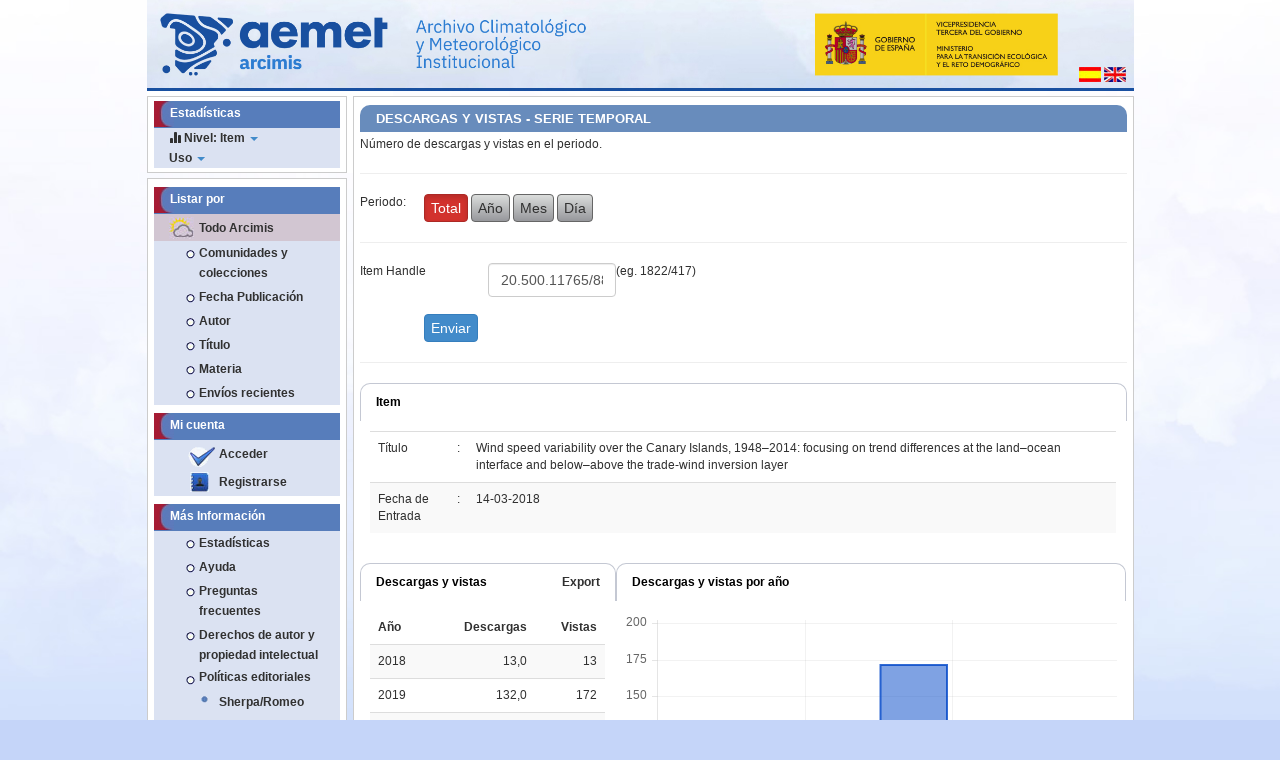

--- FILE ---
content_type: text/html;charset=UTF-8
request_url: https://repositorio.aemet.es/stats?level=item&type=access&page=downviews-series&object=item&object-id=20.500.11765/8829
body_size: 52199
content:






















<!DOCTYPE html>
<html>
    <head>
        <title>Arcimis: Página de inicio </title>
        <meta http-equiv="Content-Type" content="text/html; charset=UTF-8" />
        <meta name="Generator" content="DSpace 5.11_1.0.1" />
        <meta name="viewport" content="width=device-width, initial-scale=1.0">
        <link rel="shortcut icon" href="/favicon.ico" type="image/x-icon"/>
	    <link rel="stylesheet" href="/static/css/jquery-ui-1.10.3.custom/redmond/jquery-ui-1.10.3.custom.css" type="text/css" />
		<link rel="stylesheet" href="/static/css/bootstrap/bootstrap.css" type="text/css" />
	    <!--<link rel="stylesheet" href="/static/css/bootstrap/bootstrap.min.css" type="text/css" />
	    <link rel="stylesheet" href="/static/css/bootstrap/bootstrap-theme.min.css" type="text/css" />
		
	    <link rel="stylesheet" href="/static/css/bootstrap/dspace-theme.css" type="text/css" />-->
		<!-- Personalizaciones Aemet -->
	    <link rel="stylesheet" href="/css/aemet-theme.css" type="text/css" />

        <link rel="search" type="application/opensearchdescription+xml" href="/open-search/description.xml" title="DSpace"/>

        
	<script type='text/javascript' src="/static/js/jquery/jquery-1.10.2.min.js"></script>
	<script type='text/javascript' src='/static/js/jquery/jquery-ui-1.10.3.custom.min.js'></script>
	<script type='text/javascript' src='/static/js/bootstrap_3/bootstrap.min.js'></script>
	<script type='text/javascript' src='/static/js/holder.js'></script>
	<script type="text/javascript" src="/utils.js"></script>
	<script type="text/javascript" src="/static/js/choice-support.js"> </script>
	<script type="text/javascript" src="/static/js/Chart.js"> </script>
    
    
        <script type="text/javascript">
            var _gaq = _gaq || [];
            _gaq.push(['_setAccount', 'UA-69140517-1']);
            _gaq.push(['_trackPageview']);

            (function() {
                var ga = document.createElement('script'); ga.type = 'text/javascript'; ga.async = true;
                ga.src = ('https:' == document.location.protocol ? 'https://ssl' : 'http://www') + '.google-analytics.com/ga.js';
                var s = document.getElementsByTagName('script')[0]; s.parentNode.insertBefore(ga, s);
            })();
        </script>
    
    

<!-- HTML5 shim and Respond.js IE8 support of HTML5 elements and media queries -->
<!--[if lt IE 9]>
  <script src="/static/js/html5shiv.js"></script>
  <script src="/static/js/respond.min.js"></script>
<![endif]-->
    </head>

    
    
    <!--[if lt IE 7 ]> <body class="ie ie6 undernavigation" style="background-color:#C5D5F9;"> <![endif]-->
    <!--[if IE 7 ]>    <body class="ie ie7 undernavigation" style="background-color:#C5D5F9;"> <![endif]-->
    <!--[if IE 8 ]>    <body class="ie ie8 undernavigation" style="background-color:#C5D5F9;"> <![endif]-->
    <!--[if IE 9 ]>    <body class="ie ie9 undernavigation" style="background-color:#C5D5F9;"> <![endif]-->
    <!--[if (gt IE 9)|!(IE)]><!-->
    <body class="undernavigation" style="background-color:#C5D5F9;"><!--<![endif]-->


<main id="content" role="main">
		
<div class="container">
	<div class="row">
		<div class="col-md-12">
			<div style="width:100%;position: relative;">
				<!--<div style="position: absolute;bottom: 0;left:280px;width:36%;height:75%;cursor:pointer" onclick="javascript:window.location.href=''">&nbsp;</div>-->
				<div style="position: absolute;bottom: 0;right:0;margin:8px">
					
					<form method="get" name="repost" action="">
					  <input type="hidden" name="locale">
					</form>
     
        
 
      
					<a onclick="javascript:document.repost.locale.value='es';document.repost.submit();">
						<img src="/image/aemet/bandera_es.jpg"/>
					</a>
 
      
					<a onclick="javascript:document.repost.locale.value='en';document.repost.submit();">
						<img src="/image/aemet/bandera_en.jpg"/>
					</a>
 


 
						
				</div>
				<img id="imgcabecera" src="/image/aemet/cabecera.jpg" style="width:100%"/>
			<!--</div>-->
		</div>
	</div>
</div>
<!--		
<div class="container banner">
	<div class="row">
		<div class="col-md-9 brand">
		<h1>DSpace <small>JSPUI</small></h1>
        <h4>DSpace preserves and enables easy and open access to all types of digital content including text, images, moving images, mpegs and data sets</h4> <a href="http://www.dspace.org" class="btn btn-primary">Learn More</a> 
        </div>
        <div class="col-md-3"><img class="pull-right" src="/image/logo.gif">
        </div>
	</div>
</div>	
<br/>
-->

	
        <div class="container">
            
        </div>
			
<div class="container">
	<div class="row">	
		<div id="menu_lateral" class="col-md-3">
				










































<nav class="row" role="navigation">
        <div class="navbar-header">
          <button type="button" class="navbar-toggle" data-toggle="collapse" data-target=".navbar-collapse">
           <span class="icon-bar"></span>
           <span class="icon-bar"></span>
           <span class="icon-bar"></span>
         </button>
         <!--<a class="navbar-brand" href="/"><img height="25px" src="/image/dspace-logo-only.png" /></a>-->
	    </div>

	<div class="collapse navbar-collapse bs-navbar-collapse stats-bg">
	
	<div class="col-md-12 menu_simple_izquierdo">
	<div class="stats">
			
		<ul class="nav navbar-nav">
			<li class="col-md-12 cabecera menu-pad">Estadísticas </li>
			

				<li class="dropdown">
					<a href="#" class="dropdown-toggle" data-toggle="dropdown"><span class="glyphicon glyphicon-stats"></span> Nivel: Item <b class="caret"></b>
					</a>
					<ul class="dropdown-menu">
					
							<li>
							
						
						<a href="/stats?level=general&page=general-text">
						General
						</a>
						</li>	
						
							<li>
							
						
						<a href="/stats?level=community&page=community-text">
						Comunidad
						</a>
						</li>	
						
							<li>
							
						
						<a href="/stats?level=collection&page=collection-text">
						Colección
						</a>
						</li>	
						
							<li class="disabled">
							
						
						<a href="/stats?level=item&page=item-text">
						Item
						</a>
						</li>	
						
					</ul>
				</li>
		


	
			<li class="dropdown">
				<a href="#" class="dropdown-toggle" data-toggle="dropdown">Uso <b class="caret"></b>
				</a>
				<ul class="dropdown-menu">
				<li class="dropdown dropdown-submenu">
<a href=/stats?level=item&type=access&page=down-series>
Descargas
</a>
<ul class="dropdown-menu">
<li>
<a href=/stats?level=item&type=access&page=down-series>
Serie Temporal
</a>
</li>
<li>
<a href=/stats?level=item&type=access&page=down-period>
Periodo
</a>
</li>
</ul>
</li>
<li class="dropdown dropdown-submenu">
<a href=/stats?level=item&type=access&page=views-series>
Vistas
</a>
<ul class="dropdown-menu">
<li>
<a href=/stats?level=item&type=access&page=views-series>
Serie Temporal
</a>
</li>
<li>
<a href=/stats?level=item&type=access&page=views-period>
Periodo
</a>
</li>
</ul>
</li>
<li class="dropdown dropdown-submenu">
<a href=/stats?level=item&type=access&page=downviews-series>
Descargas y Vistas
</a>
<ul class="dropdown-menu">
<li>
<a href=/stats?level=item&type=access&page=downviews-series>
Serie Temporal
</a>
</li>
<li>
<a href=/stats?level=item&type=access&page=downviews-period>
Periodo
</a>
</li>
</ul>
</li>

				</ul>
			</li>
			


             
			 </ul>
			</li>
			
	   </ul>
	   </div>
	   </div>

	</div>
    </nav>



		
					
				
























<nav class="row" role="navigation">
	<div class="navbar-header">
		<button type="button" class="navbar-toggle" data-toggle="collapse"
				data-target=".navbar-ex1-collapse">
			<span class="sr-only">Desplegar navegaci�n</span>
			<span class="icon-bar"></span>
			<span class="icon-bar"></span>
			<span class="icon-bar"></span>
		</button>
	</div>
	<div class="col-md-12 menu_simple_izquierdo">
		<div class="collapse navbar-collapse navbar-ex1-collapse">		
			<div class="menu_simple caja_blanca">
				<div class="menu_simple">
						
					<ul class="nav navbar-nav">
						<li class="col-md-12 cabecera menu-pad">Listar por</li>
						
							<li class="col-md-12 subcabecera menu-pad"><a href="/">Todo Arcimis</a></li>
							
							<li class="col-md-12 menu-pad"><a href="/community-list">Comunidades y colecciones</a></li>
							
							
												<li class="col-md-12 menu-pad"><a href="/browse?type=dateissued">Fecha Publicación</a></li>
									
												<li class="col-md-12 menu-pad"><a href="/browse?type=author">Autor</a></li>
									
												<li class="col-md-12 menu-pad"><a href="/browse?type=title">Título</a></li>
									
												<li class="col-md-12 menu-pad"><a href="/browse?type=subject">Materia</a></li>
									
							<li class="col-md-12 menu-pad"><a href="/browse?type=title&sort_by=3&order=DESC">Envíos recientes </a></li>
						
					</ul>
				
				</div>
				<br/>
									
				<div class="menu_simple">
		
					<ul class="nav navbar-nav">
						<li class="col-md-12 cabecera menu-pad">Mi cuenta</li>
						 						
							<li class="col-md-12 menu-pad"><a href="/password-login" class="check">Acceder </a></li>
							<li class="col-md-12 menu-pad"><a href="/register"       class="reg">Registrarse</a></li>
						
					</ul>
					
				</div>
				
				<br/>
									
									
				<div class="menu_simple">

					<ul class="col-md-12 nav navbar-nav">
					
						<li class="col-md-12 cabecera menu-pad">Más Información</li>
						<li class="col-md-12 menu-pad"><a href="/stats">Estadísticas </a></li>
						<li class="col-md-12 menu-pad"><script type="text/javascript">
<!-- Javascript starts here
document.write('<a href="#" onClick="var popupwin = window.open(\'/help/index.html\',\'dspacepopup\',\'height=600,width=700,resizable,scrollbars\');popupwin.focus();return false;">Ayuda <\/a>');
// -->
</script><noscript><a href="/help/index.html" target="dspacepopup">Ayuda </a></noscript></li>
						
						<li class="col-md-12 menu-pad"><script type="text/javascript">
<!-- Javascript starts here
document.write('<a href="#" onClick="var popupwin = window.open(\'/help/faq.html\',\'dspacepopup\',\'height=600,width=700,resizable,scrollbars\');popupwin.focus();return false;">Preguntas frecuentes<\/a>');
// -->
</script><noscript><a href="/help/faq.html" target="dspacepopup">Preguntas frecuentes</a></noscript></a></li>
						
						<li class="col-md-12 menu-pad"><script type="text/javascript">
<!-- Javascript starts here
document.write('<a href="#" onClick="var popupwin = window.open(\'/help/derechos_autor.html\',\'dspacepopup\',\'height=600,width=700,resizable,scrollbars\');popupwin.focus();return false;">Derechos de autor y propiedad intelectual<\/a>');
// -->
</script><noscript><a href="/help/derechos_autor.html" target="dspacepopup">Derechos de autor y propiedad intelectual</a></noscript></a></li>
						<li class="col-md-12 menu-pad"><span class="point">Políticas editoriales<span></li>
						
						
						<li class="col-md-12 menu-pad"><a href="https://openpolicyfinder.jisc.ac.uk/" class="azul" target="_blank">Sherpa/Romeo</a></li>
						<li class="col-md-12 menu-pad"><a href="http://www.accesoabierto.net/dulcinea/" class="azul" target="_blank">Dulcinea</a></li>
								
						
						<!--<li class="col-md-12 menu-pad"><a href="/">Estadísticas		</a></li>-->
					</ul>
				
				</div>
				
				<div class="menu_simple" style="padding:5px;" >
					<div class="row">
					<small>
						Nuestro contenido se difunde en:
					</small>
					</div>
					
					<div class="row">
						<div class="col-md-6">
							<a href="http://recolecta.fecyt.es/" target="_blank">
								<img class="img-responsive" style="margin:0 auto;" src="/image/aemet/recolecta.png" />
							</a>
						</div>
						<div class="col-md-6">
							<a href="http://hispana.mcu.es/" target="_blank">
								<img class="img-responsive" style="margin:0 auto;" src="/image/aemet/hispana.jpg"/>
							</a>
						</div>
					</div>
					
					<div class="row">
						<div class="col-md-6">
							<a href="https://www.openaire.eu/" target="_blank">
								<img class="img-responsive" style="margin:0 auto;" src="/image/aemet/openaire.png"/>
							</a>
						</div>
						<div class="col-md-6">
							<a href="https://scholar.google.es/" target="_blank">
								<img class="img-responsive" style="margin:0 auto;" src="/image/aemet/googleacademico.png"/>
							</a>
						</div>
					</div>
					
				</div>
					
				
			</div>	
			
			<div class="menu_simple caja_blanca">
				<div class="menu_simple">
					<a href="https://creativecommons.org/licenses/by-nc-nd/4.0/deed.es" target="_blank">
						<img class="img-responsive" style="margin: 0 auto;max-width:50%" src="/image/aemet/cc.png"/>
					</a>
				</div>
			</div>				
				
			
		</div>
	</div>   	
</nav>

					
			
			
		</div>
		<div class="col-md-9">
			<div class="row">
                


        
<div class="col-md-12">
		




















 















<script language="JavaScript" src="/stats/calendar1.js"></script>





<div class="contenido_caja caja_blanca">
	  <div class="cabecera_titulo_destacado">
			DESCARGAS Y VISTAS - SERIE TEMPORAL
	  </div>
	<div class="container">
      <div class="row">
         <div class="col-md-12">
				Número de descargas y vistas en el periodo.
         </div>
      </div>
		<hr class='divider' />
<div class="row">
<div class="col-md-1">
Periodo:
</div>
<div class="col-md-11">
<span class='btn btn-danger active'>Total</span>
<a class='btn btn-default' href=/stats?level=item&type=access&page=downviews-series&tab=2&object=item&object-id=20.500.11765/8829&start=01-01-2026&end=22-01-2026&pyear=2026&pmonth=01&anoinicio=2026&anofim=2026&mesinicio=01&mesfim=01>Año</a>
<a class='btn btn-default' href=/stats?level=item&type=access&page=downviews-series&tab=3&object=item&object-id=20.500.11765/8829&start=01-01-2026&end=22-01-2026&pyear=2026&pmonth=01&anoinicio=2026&anofim=2026&mesinicio=01&mesfim=01>Mes</a>
<a class='btn btn-default' href=/stats?level=item&type=access&page=downviews-series&tab=4&object=item&object-id=20.500.11765/8829&start=01-01-2026&end=22-01-2026&pyear=2026&pmonth=01&anoinicio=2026&anofim=2026&mesinicio=01&mesfim=01>Día</a>
</div>
</div>
<hr class='divider' />
<div class="row">
<div class="col-md-12">

			<SCRIPT language="JavaScript">
function OnSubmitForm()
{
  document.sform.action ="/stats";
}
</SCRIPT>
<form name='sform'  method='POST' onSubmit="return OnSubmitForm();">
<div class="row">
<div class="col-md-2">
Item Handle
</div>
<div class="col-md-2">
<input class='form-control' type='text' size='10' name='object-id' value='20.500.11765/8829'/>
</div>
<span>

</span>
<span>(eg. 1822/417)</span>
</div>
<input type='hidden' name='anofim' value='2026'/>
<input type='hidden' name='pmonth' value='01'/>
<input type='hidden' name='level' value='item'/>
<input type='hidden' name='start' value='01-01-2026'/>
<input type='hidden' name='anoinicio' value='2026'/>
<input type='hidden' name='mesfim' value='01'/>
<input type='hidden' name='type' value='access'/>
<input type='hidden' name='pyear' value='2026'/>
<input type='hidden' name='mesinicio' value='01'/>
<input type='hidden' name='end' value='22-01-2026'/>
<input type='hidden' name='page' value='downviews-series'/>
<input type='hidden' name='object' value='item'/>
<div class="row"><div class="col-md-12">&nbsp;</div></div>
<div class="row">
<div class="col-md-offset-1 col-md-11">
<input type='submit' value=' Enviar ' class='btn btn-primary'/>
</div>
</div>
<hr class='divider' />
</form>
<script>
$(function() {
	$('input[name="start"]').datepicker({ dateFormat: 'dd-mm-yy' });
	$('input[name="end"]').datepicker({ dateFormat: 'dd-mm-yy' });
});
</script>

			</div>
</div>

		
			<?xml version="1.0" encoding="UTF-8"?>
<div class="container">
<div class="row">
<div class="col-md-12">
<div class="panel panel-info">
<div class="panel-heading">Item</div>
<div style="padding: 10px;">
<table class="table table-striped">
<tr>
<tr>
<td>Título</td>
<td width="5">:</td>
<td align="left">Wind speed variability over the Canary Islands, 1948–2014: focusing on trend differences at the land–ocean interface and below–above the trade-wind inversion layer</td>
</tr>
<tr>
<td>Fecha de Entrada</td>
<td width="5">:</td>
<td align="left">14-03-2018</td>
</tr>
</tr>
</table>
</div>
</div>
</div>
</div>
<div class="row">
<div class="col-md-4">
<div class="panel panel-info">
<div class="panel-heading">Descargas y vistas<a style="padding-left:5px;" class="pull-right" href="statsexp?anofim=2026&amp;pmonth=01&amp;level=item&amp;start=01-01-2026&amp;anoinicio=2026&amp;mesfim=01&amp;type=access&amp;pyear=2026&amp;mesinicio=01&amp;end=22-01-2026&amp;page=downviews-series&amp;object-id=20.500.11765/8829&amp;object=item&amp;number=1">Export</a>
</div><script>$(document).ready(function(){var currPageseries = 0;var originalRowsShownseries = 12;var rowsShownseries = 12;var rowsTotalseries = $('#series tbody tr').length;var numPagesseries = Math.ceil(rowsTotalseries/rowsShownseries);if (numPagesseries > 1){$('#series').after('<div id="navseries">'+'<ul class="pagination">'+'<li id="lileftseries"><a id="leftseries" href="#tohereseries"></a></li>'+'<li class="disabled"><span id="centerseries"></span></li>'+'<li><a id="showseries" href="#tohereseries"></a></li>'+'<li id="lirightseries"><a id="rightseries" href="#tohereseries"></a></li>'+'</ul>'+'</div>');$('#data').after('<a name="tohereseries"></a>');$('#leftseries').text('anterior');$('#centerseries').text((currPageseries+1)+'/'+numPagesseries);$('#rightseries').text('siguiente');$('#showseries').text('ver todo');}$("#leftseries").attr("disabled", "disabled");$("#lileftseries").addClass('disabled');$('#series tbody tr').hide();$('#series tbody tr').slice(0, rowsShownseries).show();$('#leftseries').bind('click', function(){if (currPageseries != 0){currPageseries--;$('#centerseries').text((currPageseries+1)+'/'+numPagesseries);$("#rightseries").removeAttr("disabled");$('#lirightseries').removeClass('disabled');if (currPageseries == 0){$("#leftseries").attr("disabled", "disabled");$("#lileftseries").addClass('disabled');}var startItemseries = currPageseries * rowsShownseries;var endItemseries = startItemseries + rowsShownseries;$('#series tbody tr').css('opacity','0.0').hide().slice(startItemseries, endItemseries).css('display','table-row').animate({opacity:1}, 300);}});$('#rightseries').bind('click', function(){if (currPageseries != numPagesseries - 1){currPageseries++;$('#centerseries').text((currPageseries+1)+'/'+numPagesseries);$("#leftseries").removeAttr("disabled");$('#lileftseries').removeClass('disabled');if (currPageseries == numPagesseries - 1){$("#rightseries").attr("disabled", "disabled");$("#lirightseries").addClass('disabled');}var startItemseries = currPageseries * rowsShownseries;var endItemseries = startItemseries + rowsShownseries;$('#series tbody tr').css('opacity','0.0').hide().slice(startItemseries, endItemseries).css('display','table-row').animate({opacity:1}, 300);}});$('#showseries').bind('click', function(){if (rowsShownseries != rowsTotalseries){currPageseries = 0;rowsShownseries = rowsTotalseries;var startItemseries = currPageseries * rowsShownseries;var endItemseries = startItemseries + rowsShownseries;$('#series tbody tr').css('opacity','0.0').hide().slice(startItemseries, endItemseries).css('display','table-row').animate({opacity:1}, 300);$('#leftseries').text('...');$('#centerseries').text('...');$('#rightseries').text('...');$('#showseries').text('paginar');$("#lileftseries").addClass('disabled');$("#lirightseries").addClass('disabled');}else{currPageseries = 0;rowsShownseries = originalRowsShownseries;rowsTotalseries = $('#series tbody tr').length;numPagesseries = Math.ceil(rowsTotalseries/rowsShownseries);if (numPagesseries > 1){$('#leftseries').text('anterior');$('#centerseries').text((currPageseries+1)+'/'+numPagesseries);$('#rightseries').text('siguiente');$('#showseries').text('ver todo');}$("#leftseries").attr("disabled", "disabled");$("#lileftseries").addClass('disabled');$("#rightseries").removeAttr("disabled");$('#lirightseries').removeClass('disabled');$('#series tbody tr').hide();$('#series tbody tr').slice(0, rowsShownseries).show();}});});</script>
<div style="padding: 10px;">
<table id="series" class="table table-striped">
<thead>
<tr>
<td align="left">
<b>Año</b>
</td>
<td align="right">
<b>Descargas</b>
</td>
<td align="right">
<b>Vistas</b>
</td>
</tr>
</thead>
<tbody>
<tr>
<td align="left" class="statOddRowOddCol">2018</td>
<td align="right" class="statOddRowEvenCol">13,0</td>
<td align="right" class="statOddRowOddCol">13</td>
</tr>
<tr>
<td align="left" class="statEvenRowOddCol">2019</td>
<td align="right" class="statEvenRowEvenCol">132,0</td>
<td align="right" class="statEvenRowOddCol">172</td>
</tr>
<tr>
<td align="left" class="statOddRowOddCol">2020</td>
<td align="right" class="statOddRowEvenCol">10,0</td>
<td align="right" class="statOddRowOddCol">15</td>
</tr>
</tbody>
<tfoot>
<tr>
<td align="left" class="statOddRowOddCol">
<b/>
</td>
<td align="right" class="statOddRowEvenCol">
<b>155,0</b>
</td>
<td align="right" class="statOddRowOddCol">
<b>200</b>
</td>
</tr>
</tfoot>
</table>
</div>
</div>
</div>
<div class="col-md-8">
<div class="panel panel-info">
<div class="panel-heading">Descargas y vistas por año</div>
<div style="padding: 10px;"><div style="width:100%">
<div>
<canvas id="canvas-it-access-all-series-year" height="322"></canvas>
<div align="center" id="legenda-it-access-all-series-year"></div></div>
</div>
<script>
function formata(teste) {
var a = teste.toString().replace(".", ",");
return a.toString().replace(/\B(?=(\d{3})+(?!\d))/g, ".");
}
</script>
<script>
var barChartData = {
labels: ["2018","2019","2020"],
datasets: [
{
label: "downloads",
fillColor: "rgba(151,19,24,0.5)",
strokeColor: "rgba(151,19,24,0.8)",
highlightFill: "rgba(151,19,24,0.75)",
highlightStroke: "rgba(151,19,24,1)",
data: [13.0,132.0,10.0]
},
{
label: "views",
fillColor: "rgba(0,70,200,0.5)",
strokeColor: "rgba(0,70,200,0.8)",
highlightFill: "rgba(0,70,200,0.75)",
highlightStroke: "rgba(0,70,200,1)",
data: [13.0,172.0,15.0]
}
]
}
var ctx = document.getElementById("canvas-it-access-all-series-year").getContext("2d");
var myBar = new Chart(ctx).Bar(barChartData, {
responsive: true, maintainAspectRatio: false, scaleLabel: "<%=formata(value)%>", multiTooltipTemplate: "<%= formata(value) %>", tooltipTemplate: "<%= formata(value) %>"
,legendTemplate: "<table><tr><% for (var i=0; i<datasets.length; i++){%><td><div style=\"width:15px;height:15px;border:1px solid <%=datasets[i].lineColor%>;background:<%=datasets[i].fillColor%>;\"></div></td><td> <%if(datasets[i].label){%><%=datasets[i].label%><%}%></td><td>&nbsp;</td><%}%></tr></table>"
});
var ctxLegend = document.getElementById("legenda-it-access-all-series-year");
ctxLegend.innerHTML = myBar.generateLegend();
</script>
</div>
</div>
</div>
</div>
<div class="row">
<div class="col-md-6">
<div class="panel panel-info">
<div class="panel-heading">Descargas por paises (top 10)</div>
<div style="padding: 10px;"><div style="width:100%">
<div>
<canvas id="canvas-it-access-downloads-series-country-year" height="400"></canvas>
<div align="center" id="legenda-it-access-downloads-series-country-year"></div></div>
</div>
<script>
function formata(teste) {
var a = teste.toString().replace(".", ",");
return a.toString().replace(/\B(?=(\d{3})+(?!\d))/g, ".");
}
</script>
<script>
var barChartData = {
labels: ["United States","Spain","China","Germany","Canada","United Kingdom","Republic of Korea","France","Netherlands","Singapore"],
datasets: [
{
label: "downloads",
fillColor: "rgba(151,19,24,0.5)",
strokeColor: "rgba(151,19,24,0.8)",
highlightFill: "rgba(151,19,24,0.75)",
highlightStroke: "rgba(151,19,24,1)",
data: [290.0,57.0,35.0,18.0,12.0,10.0,7.0,6.0,6.0,6.0]
}
]
}
var ctx = document.getElementById("canvas-it-access-downloads-series-country-year").getContext("2d");
var myBar = new Chart(ctx).Bar(barChartData, {
responsive: true, maintainAspectRatio: false, scaleLabel: "<%=formata(value)%>", multiTooltipTemplate: "<%= formata(value) %>", tooltipTemplate: "<%= formata(value) %>"
});
</script>
</div>
</div>
</div>
<div class="col-md-6">
<div class="panel panel-info">
<div class="panel-heading">Vistas por paises (top 10)</div>
<div style="padding: 10px;"><div style="width:100%">
<div>
<canvas id="canvas-it-access-views-series-country-year" height="400"></canvas>
<div align="center" id="legenda-it-access-views-series-country-year"></div></div>
</div>
<script>
function formata(teste) {
var a = teste.toString().replace(".", ",");
return a.toString().replace(/\B(?=(\d{3})+(?!\d))/g, ".");
}
</script>
<script>
var barChartData = {
labels: ["United States","Germany","China","AEMET","Spain","India","French Guiana","Thailand","Italy","Martinique"],
datasets: [
{
label: "views",
fillColor: "rgba(0,70,200,0.5)",
strokeColor: "rgba(0,70,200,0.8)",
highlightFill: "rgba(0,70,200,0.75)",
highlightStroke: "rgba(0,70,200,1)",
data: [260,15,15,11,5,3,2,2,2,1]
}
]
}
var ctx = document.getElementById("canvas-it-access-views-series-country-year").getContext("2d");
var myBar = new Chart(ctx).Bar(barChartData, {
responsive: true, maintainAspectRatio: false, scaleLabel: "<%=formata(value)%>", multiTooltipTemplate: "<%= formata(value) %>", tooltipTemplate: "<%= formata(value) %>"
});
</script>
</div>
</div>
</div>
</div>
<div class="row">
<div class="col-md-6">
<div class="panel panel-info">
<div class="panel-heading">Descargas por país<a style="padding-left:5px;" class="pull-right" href="statsexp?anofim=2026&amp;pmonth=01&amp;level=item&amp;start=01-01-2026&amp;anoinicio=2026&amp;mesfim=01&amp;type=access&amp;pyear=2026&amp;mesinicio=01&amp;end=22-01-2026&amp;page=downviews-series&amp;object-id=20.500.11765/8829&amp;object=item&amp;number=3">Export</a>
</div><script>$(document).ready(function(){var currPagedownloadscountry = 0;var originalRowsShowndownloadscountry = 12;var rowsShowndownloadscountry = 12;var rowsTotaldownloadscountry = $('#downloads-country tbody tr').length;var numPagesdownloadscountry = Math.ceil(rowsTotaldownloadscountry/rowsShowndownloadscountry);if (numPagesdownloadscountry > 1){$('#downloads-country').after('<div id="navdownloads-country">'+'<ul class="pagination">'+'<li id="lileftdownloads-country"><a id="leftdownloads-country" href="#toheredownloads-country"></a></li>'+'<li class="disabled"><span id="centerdownloads-country"></span></li>'+'<li><a id="showdownloads-country" href="#toheredownloads-country"></a></li>'+'<li id="lirightdownloads-country"><a id="rightdownloads-country" href="#toheredownloads-country"></a></li>'+'</ul>'+'</div>');$('#data').after('<a name="toheredownloads-country"></a>');$('#leftdownloads-country').text('anterior');$('#centerdownloads-country').text((currPagedownloadscountry+1)+'/'+numPagesdownloadscountry);$('#rightdownloads-country').text('siguiente');$('#showdownloads-country').text('ver todo');}$("#leftdownloads-country").attr("disabled", "disabled");$("#lileftdownloads-country").addClass('disabled');$('#downloads-country tbody tr').hide();$('#downloads-country tbody tr').slice(0, rowsShowndownloadscountry).show();$('#leftdownloads-country').bind('click', function(){if (currPagedownloadscountry != 0){currPagedownloadscountry--;$('#centerdownloads-country').text((currPagedownloadscountry+1)+'/'+numPagesdownloadscountry);$("#rightdownloads-country").removeAttr("disabled");$('#lirightdownloads-country').removeClass('disabled');if (currPagedownloadscountry == 0){$("#leftdownloads-country").attr("disabled", "disabled");$("#lileftdownloads-country").addClass('disabled');}var startItemdownloadscountry = currPagedownloadscountry * rowsShowndownloadscountry;var endItemdownloadscountry = startItemdownloadscountry + rowsShowndownloadscountry;$('#downloads-country tbody tr').css('opacity','0.0').hide().slice(startItemdownloadscountry, endItemdownloadscountry).css('display','table-row').animate({opacity:1}, 300);}});$('#rightdownloads-country').bind('click', function(){if (currPagedownloadscountry != numPagesdownloadscountry - 1){currPagedownloadscountry++;$('#centerdownloads-country').text((currPagedownloadscountry+1)+'/'+numPagesdownloadscountry);$("#leftdownloads-country").removeAttr("disabled");$('#lileftdownloads-country').removeClass('disabled');if (currPagedownloadscountry == numPagesdownloadscountry - 1){$("#rightdownloads-country").attr("disabled", "disabled");$("#lirightdownloads-country").addClass('disabled');}var startItemdownloadscountry = currPagedownloadscountry * rowsShowndownloadscountry;var endItemdownloadscountry = startItemdownloadscountry + rowsShowndownloadscountry;$('#downloads-country tbody tr').css('opacity','0.0').hide().slice(startItemdownloadscountry, endItemdownloadscountry).css('display','table-row').animate({opacity:1}, 300);}});$('#showdownloads-country').bind('click', function(){if (rowsShowndownloadscountry != rowsTotaldownloadscountry){currPagedownloadscountry = 0;rowsShowndownloadscountry = rowsTotaldownloadscountry;var startItemdownloadscountry = currPagedownloadscountry * rowsShowndownloadscountry;var endItemdownloadscountry = startItemdownloadscountry + rowsShowndownloadscountry;$('#downloads-country tbody tr').css('opacity','0.0').hide().slice(startItemdownloadscountry, endItemdownloadscountry).css('display','table-row').animate({opacity:1}, 300);$('#leftdownloads-country').text('...');$('#centerdownloads-country').text('...');$('#rightdownloads-country').text('...');$('#showdownloads-country').text('paginar');$("#lileftdownloads-country").addClass('disabled');$("#lirightdownloads-country").addClass('disabled');}else{currPagedownloadscountry = 0;rowsShowndownloadscountry = originalRowsShowndownloadscountry;rowsTotaldownloadscountry = $('#downloads-country tbody tr').length;numPagesdownloadscountry = Math.ceil(rowsTotaldownloadscountry/rowsShowndownloadscountry);if (numPagesdownloadscountry > 1){$('#leftdownloads-country').text('anterior');$('#centerdownloads-country').text((currPagedownloadscountry+1)+'/'+numPagesdownloadscountry);$('#rightdownloads-country').text('siguiente');$('#showdownloads-country').text('ver todo');}$("#leftdownloads-country").attr("disabled", "disabled");$("#lileftdownloads-country").addClass('disabled');$("#rightdownloads-country").removeAttr("disabled");$('#lirightdownloads-country').removeClass('disabled');$('#downloads-country tbody tr').hide();$('#downloads-country tbody tr').slice(0, rowsShowndownloadscountry).show();}});});</script>
<div style="padding: 10px;">
<table id="downloads-country" class="table table-striped">
<thead>
<tr>
<td align="left">
<b>Origen</b>
</td>
<td align="right">
<b>Descargas</b>
</td>
<td align="right">
<b>Porc.(%)</b>
</td>
</tr>
</thead>
<tbody>
<tr>
<td align="left" class="statOddRowOddCol">
<img src="stats/img/flags/us.png" alt="United States"/> United States</td>
<td align="right" class="statOddRowEvenCol">290,0</td>
<td align="right" class="statOddRowOddCol">43,22</td>
</tr>
<tr>
<td align="left" class="statEvenRowOddCol">
<img src="stats/img/flags/es.png" alt="Spain"/> Spain</td>
<td align="right" class="statEvenRowEvenCol">57,0</td>
<td align="right" class="statEvenRowOddCol">8,49</td>
</tr>
<tr>
<td align="left" class="statOddRowOddCol">
<img src="stats/img/flags/cn.png" alt="China"/> China</td>
<td align="right" class="statOddRowEvenCol">35,0</td>
<td align="right" class="statOddRowOddCol">5,22</td>
</tr>
<tr>
<td align="left" class="statEvenRowOddCol">
<img src="stats/img/flags/de.png" alt="Germany"/> Germany</td>
<td align="right" class="statEvenRowEvenCol">18,0</td>
<td align="right" class="statEvenRowOddCol">2,68</td>
</tr>
<tr>
<td align="left" class="statOddRowOddCol">
<img src="stats/img/flags/ca.png" alt="Canada"/> Canada</td>
<td align="right" class="statOddRowEvenCol">12,0</td>
<td align="right" class="statOddRowOddCol">1,79</td>
</tr>
<tr>
<td align="left" class="statEvenRowOddCol">
<img src="stats/img/flags/gb.png" alt="United Kingdom"/> United Kingdom</td>
<td align="right" class="statEvenRowEvenCol">10,0</td>
<td align="right" class="statEvenRowOddCol">1,49</td>
</tr>
<tr>
<td align="left" class="statOddRowOddCol">
<img src="stats/img/flags/kr.png" alt="Republic of Korea"/> Republic of Korea</td>
<td align="right" class="statOddRowEvenCol">7,0</td>
<td align="right" class="statOddRowOddCol">1,04</td>
</tr>
<tr>
<td align="left" class="statEvenRowOddCol">
<img src="stats/img/flags/nl.png" alt="Netherlands"/> Netherlands</td>
<td align="right" class="statEvenRowEvenCol">6,0</td>
<td align="right" class="statEvenRowOddCol">0,89</td>
</tr>
<tr>
<td align="left" class="statOddRowOddCol">
<img src="stats/img/flags/sg.png" alt="Singapore"/> Singapore</td>
<td align="right" class="statOddRowEvenCol">6,0</td>
<td align="right" class="statOddRowOddCol">0,89</td>
</tr>
<tr>
<td align="left" class="statEvenRowOddCol">
<img src="stats/img/flags/fr.png" alt="France"/> France</td>
<td align="right" class="statEvenRowEvenCol">6,0</td>
<td align="right" class="statEvenRowOddCol">0,89</td>
</tr>
<tr>
<td align="left" class="statOddRowOddCol">
<img src="stats/img/flags/ar.png" alt="Argentina"/> Argentina</td>
<td align="right" class="statOddRowEvenCol">5,0</td>
<td align="right" class="statOddRowOddCol">0,75</td>
</tr>
<tr>
<td align="left" class="statEvenRowOddCol">
<img src="stats/img/flags/pt.png" alt="Portugal"/> Portugal</td>
<td align="right" class="statEvenRowEvenCol">5,0</td>
<td align="right" class="statEvenRowOddCol">0,75</td>
</tr>
<tr>
<td align="left" class="statOddRowOddCol">
<img src="stats/img/flags/ch.png" alt="Switzerland"/> Switzerland</td>
<td align="right" class="statOddRowEvenCol">4,0</td>
<td align="right" class="statOddRowOddCol">0,60</td>
</tr>
<tr>
<td align="left" class="statEvenRowOddCol">
<img src="stats/img/flags/jp.png" alt="Japan"/> Japan</td>
<td align="right" class="statEvenRowEvenCol">4,0</td>
<td align="right" class="statEvenRowOddCol">0,60</td>
</tr>
<tr>
<td align="left" class="statOddRowOddCol">
<img src="stats/img/flags/ie.png" alt="Ireland"/> Ireland</td>
<td align="right" class="statOddRowEvenCol">4,0</td>
<td align="right" class="statOddRowOddCol">0,60</td>
</tr>
<tr>
<td align="left" class="statEvenRowOddCol">
<img src="stats/img/flags/cl.png" alt="Chile"/> Chile</td>
<td align="right" class="statEvenRowEvenCol">3,0</td>
<td align="right" class="statEvenRowOddCol">0,45</td>
</tr>
<tr>
<td align="left" class="statOddRowOddCol">
<img src="stats/img/flags/au.png" alt="Australia"/> Australia</td>
<td align="right" class="statOddRowEvenCol">3,0</td>
<td align="right" class="statOddRowOddCol">0,45</td>
</tr>
<tr>
<td align="left" class="statEvenRowOddCol">
<img src="stats/img/flags/gr.png" alt="Greece"/> Greece</td>
<td align="right" class="statEvenRowEvenCol">3,0</td>
<td align="right" class="statEvenRowOddCol">0,45</td>
</tr>
<tr>
<td align="left" class="statOddRowOddCol">
<img src="stats/img/flags/co.png" alt="Colombia"/> Colombia</td>
<td align="right" class="statOddRowEvenCol">3,0</td>
<td align="right" class="statOddRowOddCol">0,45</td>
</tr>
<tr>
<td align="left" class="statEvenRowOddCol">
<img src="stats/img/flags/zz.png" alt="AEMET"/> AEMET</td>
<td align="right" class="statEvenRowEvenCol">3,0</td>
<td align="right" class="statEvenRowOddCol">0,45</td>
</tr>
<tr>
<td align="left" class="statOddRowOddCol">
<img src="stats/img/flags/se.png" alt="Sweden"/> Sweden</td>
<td align="right" class="statOddRowEvenCol">2,0</td>
<td align="right" class="statOddRowOddCol">0,30</td>
</tr>
<tr>
<td align="left" class="statEvenRowOddCol">
<img src="stats/img/flags/br.png" alt="Brazil"/> Brazil</td>
<td align="right" class="statEvenRowEvenCol">2,0</td>
<td align="right" class="statEvenRowOddCol">0,30</td>
</tr>
<tr>
<td align="left" class="statOddRowOddCol">
<img src="stats/img/flags/pl.png" alt="Poland"/> Poland</td>
<td align="right" class="statOddRowEvenCol">2,0</td>
<td align="right" class="statOddRowOddCol">0,30</td>
</tr>
<tr>
<td align="left" class="statEvenRowOddCol">
<img src="stats/img/flags/ro.png" alt="Romania"/> Romania</td>
<td align="right" class="statEvenRowEvenCol">2,0</td>
<td align="right" class="statEvenRowOddCol">0,30</td>
</tr>
<tr>
<td align="left" class="statOddRowOddCol">
<img src="stats/img/flags/ua.png" alt="Ukraine"/> Ukraine</td>
<td align="right" class="statOddRowEvenCol">2,0</td>
<td align="right" class="statOddRowOddCol">0,30</td>
</tr>
<tr>
<td align="left" class="statEvenRowOddCol">
<img src="stats/img/flags/mx.png" alt="Mexico"/> Mexico</td>
<td align="right" class="statEvenRowEvenCol">2,0</td>
<td align="right" class="statEvenRowOddCol">0,30</td>
</tr>
<tr>
<td align="left" class="statOddRowOddCol">
<img src="stats/img/flags/za.png" alt="South Africa"/> South Africa</td>
<td align="right" class="statOddRowEvenCol">2,0</td>
<td align="right" class="statOddRowOddCol">0,30</td>
</tr>
<tr>
<td align="left" class="statEvenRowOddCol">
<img src="stats/img/flags/ru.png" alt="Russia"/> Russia</td>
<td align="right" class="statEvenRowEvenCol">2,0</td>
<td align="right" class="statEvenRowOddCol">0,30</td>
</tr>
<tr>
<td align="left" class="statOddRowOddCol">
<img src="stats/img/flags/eg.png" alt="Egypt"/> Egypt</td>
<td align="right" class="statOddRowEvenCol">1,0</td>
<td align="right" class="statOddRowOddCol">0,15</td>
</tr>
<tr>
<td align="left" class="statEvenRowOddCol">
<img src="stats/img/flags/in.png" alt="India"/> India</td>
<td align="right" class="statEvenRowEvenCol">1,0</td>
<td align="right" class="statEvenRowOddCol">0,15</td>
</tr>
<tr>
<td align="left" class="statOddRowOddCol">
<img src="stats/img/flags/be.png" alt="Belgium"/> Belgium</td>
<td align="right" class="statOddRowEvenCol">1,0</td>
<td align="right" class="statOddRowOddCol">0,15</td>
</tr>
<tr>
<td align="left" class="statEvenRowOddCol">
<img src="stats/img/flags/tr.png" alt="Turkey"/> Turkey</td>
<td align="right" class="statEvenRowEvenCol">1,0</td>
<td align="right" class="statEvenRowOddCol">0,15</td>
</tr>
<tr>
<td align="left" class="statOddRowOddCol">
<img src="stats/img/flags/dk.png" alt="Denmark"/> Denmark</td>
<td align="right" class="statOddRowEvenCol">1,0</td>
<td align="right" class="statOddRowOddCol">0,15</td>
</tr>
<tr>
<td align="left" class="statEvenRowOddCol">
<img src="stats/img/flags/mz.png" alt="Mozambique"/> Mozambique</td>
<td align="right" class="statEvenRowEvenCol">1,0</td>
<td align="right" class="statEvenRowOddCol">0,15</td>
</tr>
<tr>
<td align="left" class="statOddRowOddCol">
<img src="stats/img/flags/th.png" alt="Thailand"/> Thailand</td>
<td align="right" class="statOddRowEvenCol">1,0</td>
<td align="right" class="statOddRowOddCol">0,15</td>
</tr>
<tr>
<td align="left" class="statEvenRowOddCol">
<img src="stats/img/flags/cz.png" alt="Czechia"/> Czechia</td>
<td align="right" class="statEvenRowEvenCol">1,0</td>
<td align="right" class="statEvenRowOddCol">0,15</td>
</tr>
<tr>
<td align="left" class="statOddRowOddCol">
<img src="stats/img/flags/tw.png" alt="Taiwan"/> Taiwan</td>
<td align="right" class="statOddRowEvenCol">1,0</td>
<td align="right" class="statOddRowOddCol">0,15</td>
</tr>
<tr>
<td align="left" class="statEvenRowOddCol">
<img src="stats/img/flags/si.png" alt="Slovenia"/> Slovenia</td>
<td align="right" class="statEvenRowEvenCol">1,0</td>
<td align="right" class="statEvenRowOddCol">0,15</td>
</tr>
<tr>
<td align="left" class="statOddRowOddCol">
<img src="stats/img/flags/ir.png" alt="Iran"/> Iran</td>
<td align="right" class="statOddRowEvenCol">1,0</td>
<td align="right" class="statOddRowOddCol">0,15</td>
</tr>
<tr>
<td align="left" class="statEvenRowOddCol">
<img src="stats/img/flags/it.png" alt="Italy"/> Italy</td>
<td align="right" class="statEvenRowEvenCol">1,0</td>
<td align="right" class="statEvenRowOddCol">0,15</td>
</tr>
<tr>
<td align="left" class="statOddRowOddCol">
<img src="stats/img/flags/bo.png" alt="Bolivia"/> Bolivia</td>
<td align="right" class="statOddRowEvenCol">1,0</td>
<td align="right" class="statOddRowOddCol">0,15</td>
</tr>
</tbody>
<tfoot>
<tr>
<td align="left" class="statOddRowOddCol">
<b/>
</td>
<td align="right" class="statOddRowEvenCol">
<b>513,0</b>
</td>
<td align="right" class="statOddRowOddCol">
<b>76,45</b>
</td>
</tr>
</tfoot>
</table>
</div>
</div>
</div>
<div class="col-md-6">
<div class="panel panel-info">
<div class="panel-heading">Vistas por país<a style="padding-left:5px;" class="pull-right" href="statsexp?anofim=2026&amp;pmonth=01&amp;level=item&amp;start=01-01-2026&amp;anoinicio=2026&amp;mesfim=01&amp;type=access&amp;pyear=2026&amp;mesinicio=01&amp;end=22-01-2026&amp;page=downviews-series&amp;object-id=20.500.11765/8829&amp;object=item&amp;number=5">Export</a>
</div><script>$(document).ready(function(){var currPageviewscountry = 0;var originalRowsShownviewscountry = 12;var rowsShownviewscountry = 12;var rowsTotalviewscountry = $('#views-country tbody tr').length;var numPagesviewscountry = Math.ceil(rowsTotalviewscountry/rowsShownviewscountry);if (numPagesviewscountry > 1){$('#views-country').after('<div id="navviews-country">'+'<ul class="pagination">'+'<li id="lileftviews-country"><a id="leftviews-country" href="#tohereviews-country"></a></li>'+'<li class="disabled"><span id="centerviews-country"></span></li>'+'<li><a id="showviews-country" href="#tohereviews-country"></a></li>'+'<li id="lirightviews-country"><a id="rightviews-country" href="#tohereviews-country"></a></li>'+'</ul>'+'</div>');$('#data').after('<a name="tohereviews-country"></a>');$('#leftviews-country').text('anterior');$('#centerviews-country').text((currPageviewscountry+1)+'/'+numPagesviewscountry);$('#rightviews-country').text('siguiente');$('#showviews-country').text('ver todo');}$("#leftviews-country").attr("disabled", "disabled");$("#lileftviews-country").addClass('disabled');$('#views-country tbody tr').hide();$('#views-country tbody tr').slice(0, rowsShownviewscountry).show();$('#leftviews-country').bind('click', function(){if (currPageviewscountry != 0){currPageviewscountry--;$('#centerviews-country').text((currPageviewscountry+1)+'/'+numPagesviewscountry);$("#rightviews-country").removeAttr("disabled");$('#lirightviews-country').removeClass('disabled');if (currPageviewscountry == 0){$("#leftviews-country").attr("disabled", "disabled");$("#lileftviews-country").addClass('disabled');}var startItemviewscountry = currPageviewscountry * rowsShownviewscountry;var endItemviewscountry = startItemviewscountry + rowsShownviewscountry;$('#views-country tbody tr').css('opacity','0.0').hide().slice(startItemviewscountry, endItemviewscountry).css('display','table-row').animate({opacity:1}, 300);}});$('#rightviews-country').bind('click', function(){if (currPageviewscountry != numPagesviewscountry - 1){currPageviewscountry++;$('#centerviews-country').text((currPageviewscountry+1)+'/'+numPagesviewscountry);$("#leftviews-country").removeAttr("disabled");$('#lileftviews-country').removeClass('disabled');if (currPageviewscountry == numPagesviewscountry - 1){$("#rightviews-country").attr("disabled", "disabled");$("#lirightviews-country").addClass('disabled');}var startItemviewscountry = currPageviewscountry * rowsShownviewscountry;var endItemviewscountry = startItemviewscountry + rowsShownviewscountry;$('#views-country tbody tr').css('opacity','0.0').hide().slice(startItemviewscountry, endItemviewscountry).css('display','table-row').animate({opacity:1}, 300);}});$('#showviews-country').bind('click', function(){if (rowsShownviewscountry != rowsTotalviewscountry){currPageviewscountry = 0;rowsShownviewscountry = rowsTotalviewscountry;var startItemviewscountry = currPageviewscountry * rowsShownviewscountry;var endItemviewscountry = startItemviewscountry + rowsShownviewscountry;$('#views-country tbody tr').css('opacity','0.0').hide().slice(startItemviewscountry, endItemviewscountry).css('display','table-row').animate({opacity:1}, 300);$('#leftviews-country').text('...');$('#centerviews-country').text('...');$('#rightviews-country').text('...');$('#showviews-country').text('paginar');$("#lileftviews-country").addClass('disabled');$("#lirightviews-country").addClass('disabled');}else{currPageviewscountry = 0;rowsShownviewscountry = originalRowsShownviewscountry;rowsTotalviewscountry = $('#views-country tbody tr').length;numPagesviewscountry = Math.ceil(rowsTotalviewscountry/rowsShownviewscountry);if (numPagesviewscountry > 1){$('#leftviews-country').text('anterior');$('#centerviews-country').text((currPageviewscountry+1)+'/'+numPagesviewscountry);$('#rightviews-country').text('siguiente');$('#showviews-country').text('ver todo');}$("#leftviews-country").attr("disabled", "disabled");$("#lileftviews-country").addClass('disabled');$("#rightviews-country").removeAttr("disabled");$('#lirightviews-country').removeClass('disabled');$('#views-country tbody tr').hide();$('#views-country tbody tr').slice(0, rowsShownviewscountry).show();}});});</script>
<div style="padding: 10px;">
<table id="views-country" class="table table-striped">
<thead>
<tr>
<td align="left">
<b>Origen</b>
</td>
<td align="right">
<b>Vistas</b>
</td>
<td align="right">
<b>Porc.(%)</b>
</td>
</tr>
</thead>
<tbody>
<tr>
<td align="left" class="statOddRowOddCol">
<img src="stats/img/flags/us.png" alt="United States"/> United States</td>
<td align="right" class="statOddRowEvenCol">260</td>
<td align="right" class="statOddRowOddCol">69,52</td>
</tr>
<tr>
<td align="left" class="statEvenRowOddCol">
<img src="stats/img/flags/de.png" alt="Germany"/> Germany</td>
<td align="right" class="statEvenRowEvenCol">15</td>
<td align="right" class="statEvenRowOddCol">4,01</td>
</tr>
<tr>
<td align="left" class="statOddRowOddCol">
<img src="stats/img/flags/cn.png" alt="China"/> China</td>
<td align="right" class="statOddRowEvenCol">15</td>
<td align="right" class="statOddRowOddCol">4,01</td>
</tr>
<tr>
<td align="left" class="statEvenRowOddCol">
<img src="stats/img/flags/zz.png" alt="AEMET"/> AEMET</td>
<td align="right" class="statEvenRowEvenCol">11</td>
<td align="right" class="statEvenRowOddCol">2,94</td>
</tr>
<tr>
<td align="left" class="statOddRowOddCol">
<img src="stats/img/flags/es.png" alt="Spain"/> Spain</td>
<td align="right" class="statOddRowEvenCol">5</td>
<td align="right" class="statOddRowOddCol">1,34</td>
</tr>
<tr>
<td align="left" class="statEvenRowOddCol">
<img src="stats/img/flags/in.png" alt="India"/> India</td>
<td align="right" class="statEvenRowEvenCol">3</td>
<td align="right" class="statEvenRowOddCol">0,80</td>
</tr>
<tr>
<td align="left" class="statOddRowOddCol">
<img src="stats/img/flags/gf.png" alt="French Guiana"/> French Guiana</td>
<td align="right" class="statOddRowEvenCol">2</td>
<td align="right" class="statOddRowOddCol">0,53</td>
</tr>
<tr>
<td align="left" class="statEvenRowOddCol">
<img src="stats/img/flags/th.png" alt="Thailand"/> Thailand</td>
<td align="right" class="statEvenRowEvenCol">2</td>
<td align="right" class="statEvenRowOddCol">0,53</td>
</tr>
<tr>
<td align="left" class="statOddRowOddCol">
<img src="stats/img/flags/it.png" alt="Italy"/> Italy</td>
<td align="right" class="statOddRowEvenCol">2</td>
<td align="right" class="statOddRowOddCol">0,53</td>
</tr>
<tr>
<td align="left" class="statEvenRowOddCol">
<img src="stats/img/flags/mq.png" alt="Martinique"/> Martinique</td>
<td align="right" class="statEvenRowEvenCol">1</td>
<td align="right" class="statEvenRowOddCol">0,27</td>
</tr>
<tr>
<td align="left" class="statOddRowOddCol">
<img src="stats/img/flags/jp.png" alt="Japan"/> Japan</td>
<td align="right" class="statOddRowEvenCol">1</td>
<td align="right" class="statOddRowOddCol">0,27</td>
</tr>
<tr>
<td align="left" class="statEvenRowOddCol">
<img src="stats/img/flags/fr.png" alt="France"/> France</td>
<td align="right" class="statEvenRowEvenCol">1</td>
<td align="right" class="statEvenRowOddCol">0,27</td>
</tr>
<tr>
<td align="left" class="statOddRowOddCol">
<img src="stats/img/flags/br.png" alt="Brazil"/> Brazil</td>
<td align="right" class="statOddRowEvenCol">1</td>
<td align="right" class="statOddRowOddCol">0,27</td>
</tr>
<tr>
<td align="left" class="statEvenRowOddCol">
<img src="stats/img/flags/lt.png" alt="Republic of Lithuania"/> Republic of Lithuania</td>
<td align="right" class="statEvenRowEvenCol">1</td>
<td align="right" class="statEvenRowOddCol">0,27</td>
</tr>
<tr>
<td align="left" class="statOddRowOddCol">
<img src="stats/img/flags/nl.png" alt="Netherlands"/> Netherlands</td>
<td align="right" class="statOddRowEvenCol">1</td>
<td align="right" class="statOddRowOddCol">0,27</td>
</tr>
<tr>
<td align="left" class="statEvenRowOddCol">
<img src="stats/img/flags/sn.png" alt="Senegal"/> Senegal</td>
<td align="right" class="statEvenRowEvenCol">1</td>
<td align="right" class="statEvenRowOddCol">0,27</td>
</tr>
<tr>
<td align="left" class="statOddRowOddCol">
<img src="stats/img/flags/fi.png" alt="Finland"/> Finland</td>
<td align="right" class="statOddRowEvenCol">1</td>
<td align="right" class="statOddRowOddCol">0,27</td>
</tr>
</tbody>
<tfoot>
<tr>
<td align="left" class="statOddRowOddCol">
<b/>
</td>
<td align="right" class="statOddRowEvenCol">
<b>323</b>
</td>
<td align="right" class="statOddRowOddCol">
<b>86,36</b>
</td>
</tr>
</tfoot>
</table>
</div>
</div>
</div>
</div>
</div>

			
	</div>

</div>
</div>

</div>














	
								
								
							<!--<div class="contenido_caja col-md-12" style="padding:10px;">
								<div class="row">
									<p style="color: #999CA3;">Nuestro contenido se difunde en:</p>
								</div>
								<div class="row">
									<div class="col-md-2 recolector">
										<a href="http://www.europeana.eu/" target="_blank">
											<img class="img-responsive" src="/image/aemet/europeana.png" border="0"/>
										</a>
									</div>
									<div class="col-md-2 recolector">
										<a href="http://www.madrimasd.org/madrid-ciencia-tecnologia/e-ciencia" target="_blank">
											<img class="img-responsive" src="/image/aemet/eciencia.png" border="0"/> 
										</a>
									</div>
									<div class="col-md-2 recolector">
										<a href="http://www.opendoar.org/" target="_blank">
											<img class="img-responsive" src="/image/aemet/OpenDOAR.png" border="0"/>
										</a>					
									</div>
									<div class="col-md-2 recolector">
										<a href="http://www.oclc.org/oaister.en.html" target="_blank">
											<img class="img-responsive" src="/image/aemet/oaister.png" border="0"/>
										</a>					
									</div>
									<div class="col-md-2 recolector">
										<a href="https://scholar.google.es/" target="_blank">
											<img class="img-responsive" src="/image/aemet/Scholar.png" border="0"/>
										</a>					
									</div>
									<div class="col-md-2 recolector">
										<a href="http://www.driver-repository.eu/" target="_blank">
											<img class="img-responsive" src="/image/aemet/driver.png" border="0"/>
										</a>					
									</div>
								</div>
							</div>	-->
						   <!--<footer class="navbar navbar-inverse navbar-bottom">-->
							<div class="col-md-12" style="padding:0px">
								<div id="designedby" class="contenido_caja caja_blanca">
									<div class="col-md-6">
										<div class="pie_opcion_letras">
											Repositorio Arcimis<br/>
											<a href="http://www.aemet.es/es/nota_legal" target="_blank">Nota Legal</a> <a class="blue" href="/feedback">Contacto y sugerencias</a>
										</div>
									</div>
									<div class="col-md-6 ">
										
										<!--<img class="img-responsive pie_opcion_imagen" src="/image/aemet/logo_sherpa.jpg" border="0"/>
										<img class="img-responsive pie_opcion_imagen" src="/image/aemet/logo_dulcinea.gif" border="0"/>
										<img class="img-responsive pie_opcion_imagen" src="/image/aemet/logo_cc.png" border="0"/>-->
										<img class="img-responsive pie_opcion_imagen pull-right" src="/image/aemet/logo_dspace.jpg" border="0"/>
										
									</div>
								</div>
						   <!--</footer>-->


						

									
						
							</div>
						</div> 
					</div> 
				</div>
			</div>
		</main>
	</body>
</html>


